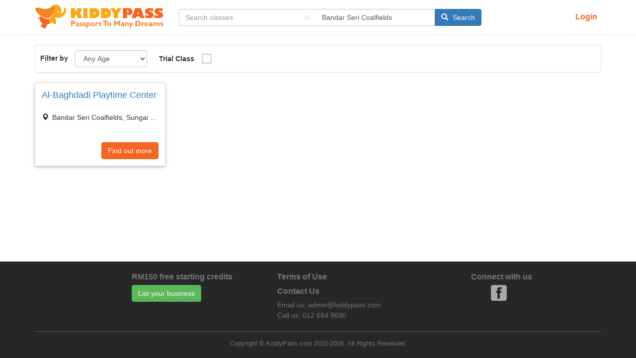

--- FILE ---
content_type: text/html; charset=UTF-8
request_url: https://kiddypass.com/search?locality=Bandar+Seri+Coalfields
body_size: 5383
content:
<!DOCTYPE html>
<html lang="en">
    <head>
        
                <meta charset="utf-8">
        <meta http-equiv="X-UA Compatible" content="IE=edge">
        <meta name="viewport" content="width=device-width, initial-scale=1">
             <style data-inlined>html{font-family:sans-serif;-ms-text-size-adjust:100%;-webkit-text-size-adjust:100%}body{margin:0}nav{display:block}a{background-color:transparent}img{border:0}button,input,select{color:inherit;font:inherit;margin:0}button{overflow:visible}button,select{text-transform:none}button{-webkit-appearance:button}button::-moz-focus-inner,input::-moz-focus-inner{border:0;padding:0}input{line-height:normal}.glyphicon{position:relative;top:1px;display:inline-block;font-family:Glyphicons Halflings;font-style:normal;font-weight:400;line-height:1;-webkit-font-smoothing:antialiased;-moz-osx-font-smoothing:grayscale}.glyphicon-search:before{content:"\e003"}.glyphicon-map-marker:before{content:"\e062"}.glyphicon-leaf:before{content:"\e103"}.glyphicon-calendar:before{content:"\e109"}.glyphicon-usd:before{content:"\e148"}*,:after,:before{box-sizing:border-box}html{font-size:10px}body{font-family:Helvetica Neue,Helvetica,Arial,sans-serif;font-size:14px;line-height:1.428571429;color:#333;background-color:#fff}button,input,select{font-family:inherit;font-size:inherit;line-height:inherit}a{color:#337ab7;text-decoration:none}img{vertical-align:middle}.img-responsive{display:block;max-width:100%;height:auto}h4,h5{font-family:inherit;font-weight:500;line-height:1.1;color:inherit}h4,h5{margin-top:10px;margin-bottom:10px}h4{font-size:18px}h5{font-size:14px}ul{margin-top:0;margin-bottom:10px}.container{margin-right:auto;margin-left:auto;padding-left:15px;padding-right:15px}.container:after,.container:before{content:" ";display:table}.container:after{clear:both}@media (min-width:768px){.container{width:750px}}@media (min-width:992px){.container{width:970px}}@media (min-width:1200px){.container{width:1170px}}.row{margin-left:-15px;margin-right:-15px}.row:after,.row:before{content:" ";display:table}.row:after{clear:both}.col-lg-1,.col-lg-2,.col-md-2,.col-md-3,.col-sm-12,.col-sm-2,.col-sm-3,.col-sm-6,.col-xs-12,.col-xs-4,.col-xs-8{position:relative;min-height:1px;padding-left:15px;padding-right:15px}.col-xs-12,.col-xs-4,.col-xs-8{float:left}.col-xs-4{width:33.3333333333%}.col-xs-8{width:66.6666666667%}.col-xs-12{width:100%}@media (min-width:768px){.col-sm-12,.col-sm-2,.col-sm-3,.col-sm-6{float:left}.col-sm-2{width:16.6666666667%}.col-sm-3{width:25%}.col-sm-6{width:50%}.col-sm-12{width:100%}}@media (min-width:992px){.col-md-2,.col-md-3{float:left}.col-md-2{width:16.6666666667%}.col-md-3{width:25%}}@media (min-width:1200px){.col-lg-1,.col-lg-2{float:left}.col-lg-1{width:8.3333333333%}.col-lg-2{width:16.6666666667%}}label{display:inline-block;max-width:100%;margin-bottom:5px;font-weight:700}.form-control{display:block;font-size:14px;line-height:1.428571429;color:#555}.form-control{width:100%;height:34px;padding:6px 12px;background-color:#fff;background-image:none;border:1px solid #ccc;border-radius:4px;box-shadow:inset 0 1px 1px rgba(0,0,0,.075)}.form-control::-moz-placeholder{color:#999;opacity:1}.form-control:-ms-input-placeholder{color:#999}.form-control::-webkit-input-placeholder{color:#999}.form-control::-ms-expand{border:0;background-color:transparent}.form-group{margin-bottom:15px}.form-horizontal .form-group{margin-left:-15px;margin-right:-15px}.form-horizontal .form-group:after,.form-horizontal .form-group:before{content:" ";display:table}.form-horizontal .form-group:after{clear:both}@media (min-width:768px){.form-horizontal .control-label{text-align:right;margin-bottom:0;padding-top:7px}}.btn{display:inline-block;margin-bottom:0;font-weight:400;text-align:center;vertical-align:middle;-ms-touch-action:manipulation;touch-action:manipulation;background-image:none;border:1px solid transparent;white-space:nowrap;padding:6px 12px;font-size:14px;line-height:1.428571429;border-radius:4px}.btn-primary{background-color:#337ab7;border-color:#2e6da4}.btn-info{background-color:#5bc0de;border-color:#46b8da}.btn-link{color:#337ab7;font-weight:400;border-radius:0}.btn-link{background-color:transparent;box-shadow:none}.btn-link{border-color:transparent}.input-group{position:relative;display:table;border-collapse:separate}.input-group .form-control{position:relative;z-index:2;float:left;width:100%;margin-bottom:0}.input-group .form-control,.input-group-addon,.input-group-btn{display:table-cell}.input-group .form-control:not(:first-child):not(:last-child),.input-group-addon:not(:first-child):not(:last-child){border-radius:0}.input-group-addon,.input-group-btn{width:1%;white-space:nowrap;vertical-align:middle}.input-group-addon{padding:6px 12px;font-size:14px;font-weight:400;line-height:1;color:#555;text-align:center;background-color:#eee;border:1px solid #ccc;border-radius:4px}.input-group .form-control:first-child{border-bottom-right-radius:0;border-top-right-radius:0}.input-group-btn:last-child>.btn{border-bottom-left-radius:0;border-top-left-radius:0}.input-group-btn{font-size:0;white-space:nowrap}.input-group-btn,.input-group-btn>.btn{position:relative}.input-group-btn:last-child>.btn{z-index:2;margin-left:-1px}.nav{margin-bottom:0;padding-left:0;list-style:none}.nav:after,.nav:before{content:" ";display:table}.nav:after{clear:both}.nav>li,.nav>li>a{position:relative;display:block}.nav>li>a{padding:10px 15px}.navbar{position:relative;min-height:50px;margin-bottom:20px;border:1px solid transparent}.navbar:after,.navbar:before{content:" ";display:table}.navbar:after{clear:both}@media (min-width:768px){.navbar{border-radius:4px}}.navbar-header:after,.navbar-header:before{content:" ";display:table}.navbar-header:after{clear:both}@media (min-width:768px){.navbar-header{float:left}}.container>.navbar-header{margin-right:-15px;margin-left:-15px}@media (min-width:768px){.container>.navbar-header{margin-right:0;margin-left:0}}.navbar-fixed-top{position:fixed;right:0;left:0;z-index:1030}@media (min-width:768px){.navbar-fixed-top{border-radius:0}}.navbar-fixed-top{top:0;border-width:0 0 1px}.navbar-brand{float:left;padding:15px;font-size:18px;line-height:20px;height:50px}.navbar-brand>img{display:block}@media (min-width:768px){.navbar>.container .navbar-brand{margin-left:-15px}}.navbar-nav{margin:7.5px -15px}.navbar-nav>li>a{padding-top:10px;padding-bottom:10px;line-height:20px}@media (min-width:768px){.navbar-nav{float:left;margin:0}.navbar-nav>li{float:left}.navbar-nav>li>a{padding-top:15px;padding-bottom:15px}}.navbar-form{margin:8px -15px;border-top:1px solid transparent;border-bottom:1px solid transparent;box-shadow:inset 0 1px 0 hsla(0,0%,100%,.1),0 1px 0 hsla(0,0%,100%,.1)}@media (min-width:768px){.navbar-form .form-control{display:inline-block;width:auto;vertical-align:middle}.navbar-form .input-group{display:inline-table;vertical-align:middle}.navbar-form .input-group .form-control,.navbar-form .input-group .input-group-addon,.navbar-form .input-group .input-group-btn{width:auto}.navbar-form .input-group>.form-control{width:100%}}@media (min-width:768px){.navbar-form{width:auto;border:0;margin-left:0;margin-right:0;padding-top:0;padding-bottom:0;box-shadow:none}}@media (min-width:768px){.navbar-left{float:left!important}.navbar-right{float:right!important;margin-right:-15px}}.navbar-default{background-color:#f8f8f8;border-color:#e7e7e7}.navbar-default .navbar-brand{color:#777}.navbar-default .navbar-nav>li>a{color:#777}.navbar-default .navbar-form{border-color:#e7e7e7}.navbar-default .btn-link{color:#777}.thumbnail{display:block;padding:4px;margin-bottom:20px;line-height:1.428571429;background-color:#fff;border:1px solid #ddd;border-radius:4px}.thumbnail .caption{padding:9px;color:#333}.panel{margin-bottom:20px;background-color:#fff;border:1px solid transparent;border-radius:4px;box-shadow:0 1px 1px rgba(0,0,0,.05)}.panel-default{border-color:#ddd}.clearfix:after,.clearfix:before{content:" ";display:table}.clearfix:after{clear:both}.pull-right{float:right!important}@-ms-viewport{width:device-width}.visible-xs{display:none!important}@media (max-width:767px){.visible-xs{display:block!important}}@media (max-width:767px){.hidden-xs{display:none!important}}.btn-primary{color:#fff;background-color:#f26522;border-color:#ed560e}.btn-info{color:#fff;background-color:#337ab7;border-color:#2d6da3}.navbar-brand{padding:8px 15px}@media (max-width:767px){.navbar-brand img{width:185px}}.navbar-default{border:0;border-bottom:1px solid #e7e7e7}.navbar{background:#fff;border-left:0;border-right:0;border-radius:0;min-height:70px}.nav-action-right{padding:7px 5px}.nav-action-right .btn-link{padding:5px 13px;color:#f26522;font-weight:700;font-size:16px}.navbar-form{padding:10px 15px}@media (max-width:767px){.navbar-form{background-color:#faa71a;margin:0 -15px}}.navbar-nav.navbar-right{padding:18px 9px}.navbar-nav.navbar-right>li>a{padding:5px 13px;color:#f26522;font-weight:700;font-size:16px}.search-group input{background:#fff}.search-group [class*=glyphicon],.search-group [class^=glyphicon]{position:relative}@media (min-width:768px){.search-group [class*=glyphicon],.search-group [class^=glyphicon]{padding-right:5px}}.search-group .input-group-addon{border-left:0;border-right:0;background-color:#fff}@media (max-width:767px){.search-group .input-group-btn .search-text{display:none}}.search-group .search-class{border-right:0}.search-group .search-location{border-left:0}.search-group .at{opacity:.2}@media (min-width:992px){.navbar .navbar-brand img{width:100%}}body,h4,h5{font-weight:400}body{padding-top:70px}@media (max-width:767px){body{padding-top:105px}}html{position:relative;min-height:100%}.topbar{margin-top:20px;padding:10px}.topbar .form-group{margin-bottom:0}.topbar .form-horizontal .control-label{text-align:left}.card-object{box-shadow:0 2px 5px 0 rgba(0,0,0,.16),0 2px 10px 0 rgba(0,0,0,.12)}.card-photo{padding:0}h4.card-activity-title,h5.card-provider-title{margin-top:0;margin-bottom:5px}.caption .glyphicon{padding-right:3px}.caption div{white-space:nowrap;overflow:hidden;text-overflow:ellipsis}@media (max-width:767px){.card-caption{padding-top:0!important}.card-xs-title{color:#333;padding-left:5px}.card-xs-title div{white-space:nowrap;overflow:hidden;text-overflow:ellipsis}}</style>
            
        
    <meta name="description" content="Search classes in Bandar Seri Coalfields, page 1">
        <meta name="author" content="KiddyPass">
        <link rel='shortcut icon' href='https://kiddypass.com/favicon.ico' type='image/x-icon'>
        <link rel="apple-touch-icon" sizes="57x57" href="https://kiddypass.com/img/icons/apple-icon-57x57.png">
        <link rel="apple-touch-icon" sizes="60x60" href="https://kiddypass.com/img/icons/apple-icon-60x60.png">
        <link rel="apple-touch-icon" sizes="72x72" href="https://kiddypass.com/img/icons/apple-icon-72x72.png">
        <link rel="apple-touch-icon" sizes="76x76" href="https://kiddypass.com/img/icons/apple-icon-76x76.png">
        <link rel="apple-touch-icon" sizes="114x114" href="https://kiddypass.com/img/icons/apple-icon-114x114.png">
        <link rel="apple-touch-icon" sizes="120x120" href="https://kiddypass.com/img/icons/apple-icon-120x120.png">
        <link rel="apple-touch-icon" sizes="144x144" href="https://kiddypass.com/img/icons/apple-icon-144x144.png">
        <link rel="apple-touch-icon" sizes="152x152" href="https://kiddypass.com/img/icons/apple-icon-152x152.png">
        <link rel="apple-touch-icon" sizes="180x180" href="https://kiddypass.com/img/icons/apple-icon-180x180.png">
        <link rel="icon" type="image/png" sizes="192x192"  href="https://kiddypass.com/img/icons/android-icon-192x192.png">
        <link rel="icon" type="image/png" sizes="32x32" href="https://kiddypass.com/img/icons/favicon-32x32.png">
        <link rel="icon" type="image/png" sizes="96x96" href="https://kiddypass.com/img/icons/favicon-96x96.png">
        <link rel="icon" type="image/png" sizes="16x16" href="https://kiddypass.com/img/icons/favicon-16x16.png">
        <link rel="manifest" href="https://kiddypass.com/manifest.json">
        <meta name="msapplication-TileColor" content="#ffffff">
        <meta name="msapplication-TileImage" content="ms-icon-144x144.png">
        <meta name="theme-color" content="#ffffff">
        <meta name="format-detection" content="date=no">
        <meta name="viewport" content="width=device-width, user-scalable=no" />
        
                <title>Search classes in Bandar Seri Coalfields, page 1 | KiddyPass</title>
        
                        <!-- Load only if js not supported-->
            <noscript>
                <!-- Kiddypass core css -->
                <link href="https://kiddypass.com/css/kp-1.0.0.css" rel="stylesheet">
                <!-- Custom Fonts -->
                <link href='https://fonts.googleapis.com/css?family=Lato:400,700,900,300' rel='stylesheet' type='text/css'>
            </noscript>
        

        <!-- HTML5 Shim and Respond.js IE8 support of HTML5 elements and media queries -->
        <!-- WARNING: Respond.js doesn't work if you view the page via file:// -->
        <!--[if lt IE 9]>
            <script src="https://oss.maxcdn.com/libs/html5shiv/3.7.0/html5shiv.js"></script>
            <script src="https://oss.maxcdn.com/libs/respond.js/1.4.2/respond.min.js"></script>
        <![endif]-->
        <script type="text/javascript">
            var PUBLIC_PATH = "https://kiddypass.com/"
        </script>
        <!-- Google Analytics -->
                <script>
            (function(i,s,o,g,r,a,m){i['GoogleAnalyticsObject']=r;i[r]=i[r]||function(){
                    (i[r].q=i[r].q||[]).push(arguments)},i[r].l=1*new Date();a=s.createElement(o),
                m=s.getElementsByTagName(o)[0];a.async=1;a.src=g;m.parentNode.insertBefore(a,m)
            })(window,document,'script','https://www.google-analytics.com/analytics.js','ga');

            ga('create', 'UA-8370996-9', 'auto');
            ga('require', 'GTM-KSP2CWC');
            ga('send', 'pageview');
        </script>
            </head>
    <body>
        <nav class="navbar navbar-default navbar-fixed-top" >
          <div class="container">
            <div class="navbar-header">
              <a class="navbar-brand" href="https://kiddypass.com/">
                  <img src="https://kiddypass.com/img/landing/kiddypass-logo-new.png" border="0" alt="kiddypass home"/>
              </a>
                <div class="nav-action-right pull-right visible-xs">
                                    <a href="https://kiddypass.com/login" class="btn btn-link">Login</a>
                                </div>
            </div>

            <form class="navbar-form navbar-left" role="search">
                <div class="input-group search-group">
                    <input type="text" class="form-control typeahead search-class" id="searchbar-activity" autocomplete="off" placeholder="Search classes" aria-label="...">
                    <span class="input-group-addon"><span class="at">at</span></span>
                    <input type="text" class="form-control typeahead search-location" id="searchbar-locality" autocomplete="off" placeholder="Search locations" aria-label="...">
                    <span class="input-group-btn">
                        <button class="btn btn-info search" type="button" id="searchbar-search">
                          <span class="glyphicon glyphicon-search"></span>
                          <span class="search-text">Search</span>
                        </button>
                    </span>
                </div>
            </form>
            <ul class="nav navbar-nav navbar-right hidden-xs">
                <li>
                                            <a href="https://kiddypass.com/login" class="btn btn-link">Login</a>
                                    </li>
            </ul>
          </div>
        </nav>

        <div class="content">
            <div class="container">
        
        <div class="panel panel-default topbar">
            <form class="form-inline">
                <div class="form-group">
                    <label for="filterAge">Filter by</label>
                    <select name="age" id="FilterAge" class="form-control">
                        <option value="0" selected>Any Age</option>
                        <option value="1-3">1 - 3 years old</option>
                        <option value="4-6">4 - 6 years old</option>
                        <option value="7-12">7 - 12 years old</option>
                    </select>
                </div>
                <div class="form-group">
                    <div class="styled-checkbox">
                        <input id="FilterTrialclass" type="checkbox">
                        <label for="FilterTrialclass">Trial Class</label>
                    </div>
                </div>
            </form>
        </div>
        <!--<div class="panel-heading">
            <div>
            Showing 1 of 1
            </div>
        </div>-->
        <div class="row">
                    <div class="col-md-3 col-sm-6 col-xs-12">
                <div class="thumbnail card-object">
                    <div class="card-a" href="https://kiddypass.com/activity/basic-al-baghdadi-playtime-center/1384">
                        <div class="card-xs-title col-xs-12">
                            <div class="card-title visible-xs" title="">
                                <h4 class="card-activity-title">
                                    <a href="https://kiddypass.com/activity/basic-al-baghdadi-playtime-center/1384">
                                                                                    Al-Baghdadi Playtime Center
                                                                            </a>
                                </h4>
                            </div>
                            <div class="visible-xs" title="Al-Baghdadi Playtime Center">
                                <h5 class="card-provider-title">Al-Baghdadi Playtime Center</h5>
                            </div>
                        </div>
                        <div class="card-photo col-sm-12 col-xs-4">
                                                    </div>
                        <div class="caption card-caption col-sm-12 col-xs-8">
                            <div class="card-title hidden-xs" title="">
                                <h4 class="card-activity-title">
                                    <a href="https://kiddypass.com/activity/basic-al-baghdadi-playtime-center/1384">
                                                                                    Al-Baghdadi Playtime Center
                                                                            </a>

                                </h4>
                            </div>
                            <div class="hidden-xs" title="Al-Baghdadi Playtime Center">
                                                            </div>
                                                            <div>
                                    <span class="glyphicon glyphicon-leaf" aria-hidden="true"
                                            style="visibility:hidden"></span>
                                </div>
                            
                                                            <div title="Bandar Seri Coalfields, Sungai Buloh">
                                    <span class="glyphicon glyphicon-map-marker" aria-hidden="true"></span>
                                    Bandar Seri Coalfields, Sungai Buloh
                                </div>
                            
                                                            <div>
                                    <span class="glyphicon glyphicon-usd" aria-hidden="true"
                                            style="visibility:hidden;"></span>
                                </div>
                            
                                                            <div>
                                    <span class="glyphicon glyphicon-calendar" aria-hidden="true"
                                            style="visibility:hidden;"></span>
                                </div>
                            
                                                            <button type="button" class="btn btn-primary pull-right">Find out more
                                </button>
                            
                        </div>
                        <div class="clearfix"></div>
                    </div>
                </div>
            </div>
                </div>
        <div class="pull-right">
        
        </div>
    </div>
        </div>
        <!-- Footer -->
        <footer class="footer">
            <div class="container">
                <div class="row">
                    <div class="col-xs-12 col-sm-4 col-md-3 col-md-offset-2">
                        <div class="footer-section">
                            <div class="footer-section-title">
                              RM150 free starting credits
                            </div>
                            <div class="footer-section-text">
                                <a href="https://kiddypass.com/provider-signup" class="btn btn-success"
                             target="_blank">List your business</a>
                            </div>
                        </div>
                    </div>
                    <div class="col-xs-12 col-sm-5 col-md-4">
                        <div class="footer-section">
                            <div class="footer-section-title">
                                <a href="https://kiddypass.com/terms" class="link">Terms of Use</a>
                            </div>
                        </div>
                        <div class="footer-section">
                            <div class="footer-section-title">
                               Contact Us
                            </div>
                            <div class="footer-section-text">
                                <span>Email us: <a href="mailto:admin@kiddypass.com" class="link">admin@kiddypass.com</a></span>
                                <span>Call us: <a href="tel:012-664 9690" class="link">012 664 9690</a></span>
                            </div>
                        </div>
                    </div>
                    <div class="col-xs-12 col-sm-3 col-md-3">
                        <div class="footer-section">
                            <div class="footer-section-title">
                                Connect with us
                            </div>
                            <div class="footer-section-text">
                                <a class="facebook" href="https://www.facebook.com/KiddyPasscom-Music-Art-Play-Language-classes-817848748343958/" target="_blank" rel="noopener">
                                    <img src="https://kiddypass.com/img/icons/facebook-3-xxl.png" alt="kiddypass facebook page" height="32" width="32"></img>
                                </a>
                            </div>
                        </div>
                    </div>
                    <div class="col-sm-12 col-xs-12 text-center">
                        <hr>
                        <span class="copyright text-muted">Copyright &copy; KiddyPass.com 2015-2026. All Rights Reserved.</span>
                    </div>
                </div>
            </div>
        </footer>
                        <!-- jQuery -->
            <script src="https://kiddypass.com/js/jquery-1.11.3.min.js"></script>
            <!-- Bootstrap Core JavaScript -->
            <script src="https://kiddypass.com/js/bootstrap.min.js"></script>
            <!-- Plugins -->
            <script src="https://kiddypass.com/plugins/typeaheadbundle/corejstypeahead.bundle.min.js"></script>
            <!-- Custom Scripts -->
            <script src="https://kiddypass.com/js/master.js?20170627"></script>
        
    <script src="https://kiddypass.com/js/search.js"></script>
                    <script type="text/javascript">
                /*
                 * Defers css loads to prevent render blocking
                 * reuse this function in extended blades to load additional css
                 */
                function defer_css_load(link){
                    var deferred = document.createElement('link');
                    deferred.rel = 'stylesheet';
                    deferred.href = link;
                    deferred.type = 'text/css';
                    var defer = document.getElementsByTagName('link')[0];
                    defer.parentNode.insertBefore(deferred, defer);
                }
                //<!-- Custom Fonts -->
                //<!-- kiddypass core css -->
                var css_links = [
                    'https://fonts.googleapis.com/css?family=Lato:400,700,900,300',
                    'https://kiddypass.com/css/kp-1.0.0.css',
                    'https://use.fontawesome.com/d7f024b148.css'
                ];
                for(var i in css_links){
                    defer_css_load(css_links[i]);
                }
            </script>
            </body>
</html>


--- FILE ---
content_type: text/javascript
request_url: https://kiddypass.com/js/master.js?20170627
body_size: 1421
content:
$(document).ready(function(){
    // toggleFooterStickiness();

    // instantiate the bloodhound suggestion engine
    /*
    var categoryType = new Bloodhound({
        datumTokenizer: Bloodhound.tokenizers.whitespace('value'),
        queryTokenizer: Bloodhound.tokenizers.whitespace,
        remote: {
            url: PUBLIC_PATH + 'autosuggest/category/%QUERY',
            wildcard: '%QUERY'
        }
    });
    */

    var tagSuggester = new Bloodhound({
        datumTokenizer: Bloodhound.tokenizers.whitespace('value'),
        queryTokenizer: Bloodhound.tokenizers.whitespace,
        remote: {
            url: PUBLIC_PATH + 'autosuggest/activity/tag/%QUERY',
            wildcard: '%QUERY'
        }
    });

    var localitySuggester = new Bloodhound({
        datumTokenizer: Bloodhound.tokenizers.whitespace('value'),
        queryTokenizer: Bloodhound.tokenizers.whitespace,
        remote: {
            url: PUBLIC_PATH + 'autosuggest/branch/locality/%QUERY',
            wildcard: '%QUERY'
        }
    });

    // TODO: create defaults
    /*
    function activityTypeWithDefaults(q, sync) {
        if (q === '') {
            sync(activityType.get('Music', 'Play', 'Art', 'Language'));
        } else {
            activityType.search(q, sync);
        }
    }
    */
    // initialize search bar
    var searchbar_activity = $('#searchbar-activity').typeahead(
        {
            hint: true,
            minLength: 1,
            highlight: true
        },
        {
            name: 'activity-tag',
            displayKey: 'display',
            highlight: true,
            source: tagSuggester,
            limit: 5
        }
    );
    var searchbar_locality = $('#searchbar-locality').typeahead(
        {
            hint: true,
            minLength: 1,
            highlight: true
        },
        {
            name: 'locality',
            displayKey: 'display',
            highlight: true,
            source: localitySuggester,
            limit: 5
        }
    );
    // set default values
    var search_params = getSearchParameters();
    if(search_params.tag !== undefined){
        searchbar_activity.typeahead('val', decodeURIComponent(search_params.tag.replace(/\+/g, ' ')));
    }else{
        searchbar_activity.typeahead('val', '');
    }
    if(search_params.locality !== undefined){
        searchbar_locality.typeahead('val', decodeURIComponent(search_params.locality.replace(/\+/g, ' ')));
    }else{
        searchbar_locality.typeahead('val', '');
    }

    $('#searchbar-locality').on('focus', function() {
        $('.search-group .at').css('opacity','0.9');
    });

    $('#searchbar-locality').on('blur', function() {
        $('.search-group .at').css('opacity','0.2');
    });

    // register search redirect event
    //searchbar_activity.on('typeahead:selected', search_redirect);
    //searchbar_locality.on('typeahead:selected', search_redirect);
    searchbar_activity.on('keyup', search_enter);
    searchbar_locality.on('keyup', search_enter);
    $('#searchbar-search').on('click', search_redirect);


    // Navbar animation
    jQuery(window).scroll(function() {
        var scroll = getCurrentScroll();
        if ( scroll >= 70 ) {
           $('.navbar').addClass('affix');
        }
        else {
            $('.navbar').removeClass('affix');
        }
    });

    stickyFooter();
});

function stickyFooter() {
    var bumpIt = function() {
        var stickyFooterPadding = $('.footer').outerHeight();
        //fix sticky footer overlap when footer CSS not fully load (cache) before run javascript in mobile
        if ($(window).width() < 768 && stickyFooterPadding <= 345) {
            stickyFooterPadding = 345;
        }

        $('body').css('padding-bottom', stickyFooterPadding);
    },
    didResize = false;

    bumpIt();

    $(window).resize(function() {
        didResize = true;
    });

    setInterval(function() {
        if(didResize) {
            didResize = false;
            bumpIt();
        }
    }, 100);
}

function search_enter(e){
    if(e.which == 13) {
        search_redirect();
    }
}
function search_redirect(){
    var activity = $('#searchbar-activity').typeahead('val');
    var locality = $('#searchbar-locality').typeahead('val');
    var url = PUBLIC_PATH + "search";
    if((activity !== '') && (locality !== '')){
        url += "?tag=" + activity;
        url += "&locality=" + encodeURIComponent(locality);
    }else if(activity !== ''){
        url += "?tag=" + activity;
    }else if(locality !== ''){
        url += "?locality=" + encodeURIComponent(locality);
    }else{
        return;
    }
    //console.log(url);
    //url += "&exp=1";
    window.location.href = url;
}

function getSearchParameters() {
      var prmstr = window.location.search.substr(1);
      return prmstr != null && prmstr != "" ? transformToAssocArray(prmstr) : {};
}

function transformToAssocArray( prmstr ) {
    var params = {};
    var prmarr = prmstr.split("&");
    for ( var i = 0; i < prmarr.length; i++) {
        var tmparr = prmarr[i].split("=");
        params[tmparr[0]] = decodeURIComponent(tmparr[1]);
    }
    return params;
}

function getCurrentScroll() {
    return window.pageYOffset || document.documentElement.scrollTop;
}

--- FILE ---
content_type: text/plain
request_url: https://www.google-analytics.com/j/collect?v=1&_v=j102&a=322265877&t=pageview&_s=1&dl=https%3A%2F%2Fkiddypass.com%2Fsearch%3Flocality%3DBandar%2BSeri%2BCoalfields&ul=en-us%40posix&dt=Search%20classes%20in%20Bandar%20Seri%20Coalfields%2C%20page%201%20%7C%20KiddyPass&sr=1280x720&vp=1280x720&_u=KGBAAEADQAAAACAAI~&jid=2131151645&gjid=322502940&cid=1315202284.1769333772&tid=UA-8370996-9&_gid=1469307980.1769333772&_r=1&_slc=1&z=482828672
body_size: -477
content:
2,cG-E0VZD43GWC